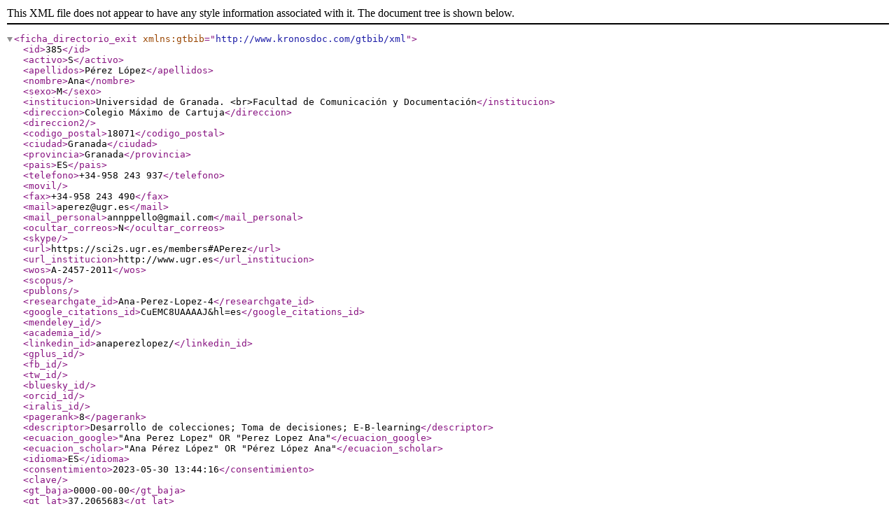

--- FILE ---
content_type: text/xml;charset=UTF-8
request_url: https://www.directorioexit.info/consulta.php?directorio=exit&formato=XML&campo=ID&texto=385
body_size: 2648
content:
<?xml version="1.0" encoding="UTF-8"?>
<ficha_directorio_exit xmlns:gtbib="http://www.kronosdoc.com/gtbib/xml">
    <id>385</id>
    <activo>S</activo>
    <apellidos>Pérez López</apellidos>
    <nombre>Ana</nombre>
    <sexo>M</sexo>
    <institucion>Universidad de Granada. &lt;br&gt;Facultad de Comunicación y Documentación</institucion>
    <direccion>Colegio Máximo de Cartuja</direccion>
    <direccion2 />
    <codigo_postal>18071</codigo_postal>
    <ciudad>Granada</ciudad>
    <provincia>Granada</provincia>
    <pais>ES</pais>
    <telefono>+34-958 243 937</telefono>
    <movil />
    <fax>+34-958 243 490</fax>
    <mail>aperez@ugr.es</mail>
    <mail_personal>annppello@gmail.com</mail_personal>
    <ocultar_correos>N</ocultar_correos>
    <skype />
    <url>https://sci2s.ugr.es/members#APerez</url>
    <url_institucion>http://www.ugr.es</url_institucion>
    <wos>A-2457-2011</wos>
    <scopus />
    <publons />
    <researchgate_id>Ana-Perez-Lopez-4</researchgate_id>
    <google_citations_id>CuEMC8UAAAAJ&amp;hl=es</google_citations_id>
    <mendeley_id />
    <academia_id />
    <linkedin_id>anaperezlopez/</linkedin_id>
    <gplus_id />
    <fb_id />
    <tw_id />
    <bluesky_id />
    <orcid_id />
    <iralis_id />
    <pagerank>8</pagerank>
    <descriptor>Desarrollo de colecciones; Toma de decisiones; E-B-learning</descriptor>
    <ecuacion_google>&quot;Ana Perez Lopez&quot; OR &quot;Perez Lopez Ana&quot;</ecuacion_google>
    <ecuacion_scholar>&quot;Ana Pérez López&quot; OR &quot;Pérez López Ana&quot;</ecuacion_scholar>
    <idioma>ES</idioma>
    <consentimiento>2023-05-30 13:44:16</consentimiento>
    <clave />
    <gt_baja>0000-00-00</gt_baja>
    <gt_lat>37.2065683</gt_lat>
    <gt_lng>-3.6002547</gt_lng>
    <gt_robots>S</gt_robots>
    <gt_grupo />
    <gt_estado>A</gt_estado>
    <fotografia>https://www.directorioexit.info/exit/fotos/200/385.jpg</fotografia>
    <curriculum>
        <URI>/gtbib/directorios/fotos_exit/transparent.gif</URI>
        <ICONO>/gtbib/directorios/fotos_exit/transparent.gif</ICONO>
        <TEXTO />
    </curriculum>
    <xecuacion_google>&amp;quot;Ana Perez Lopez&amp;quot; OR &amp;quot;Perez Lopez Ana&amp;quot;</xecuacion_google>
    <xecuacion_scholar>&amp;quot;Ana Pérez López&amp;quot; OR &amp;quot;Pérez López Ana&amp;quot;</xecuacion_scholar>
    <materia>
        <valor>Biblioteca escolar</valor>
        <valor>Educación, formación, alfin</valor>
        <valor>Gestión de contenidos</valor>
        <valor>Información ciudadana</valor>
        <valor>Usabilidad, interfaces e interacción</valor>
    </materia>
    <grupo>
        <valor>CODIC</valor>
    </grupo>
    <dc.publisher>Kronosdoc. Directorio exit</dc.publisher>
</ficha_directorio_exit>